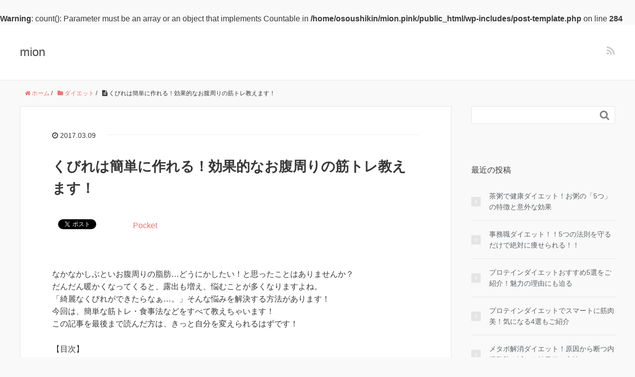

--- FILE ---
content_type: text/html; charset=UTF-8
request_url: https://mion.pink/articles/onakamawari-kinntore/
body_size: 12376
content:
<!DOCTYPE HTML>
<html lang="ja">
<head prefix="og: http://ogp.me/ns# fb: http://ogp.me/ns/fb# article: http://ogp.me/ns/article#">
	<meta charset="UTF-8">
	<title>くびれは簡単に作れる！効果的なお腹周りの筋トレ教えます！</title>
	<meta name="viewport" content="width=device-width,initial-scale=1.0">
	<!--[if lt IE 9]>
    <script src="http://html5shiv.googlecode.com/svn/trunk/html5.js"></script>
  <![endif]-->

<br />
<b>Warning</b>:  count(): Parameter must be an array or an object that implements Countable in <b>/home/osoushikin/mion.pink/public_html/wp-includes/post-template.php</b> on line <b>284</b><br />
<meta name="keywords" content="" />
<meta name="description" content="" />
<meta name="robots" content="index" />
<meta property="og:title" content="くびれは簡単に作れる！効果的なお腹周りの筋トレ教えます！" />
<meta property="og:type" content="article" />
<meta property="og:description" content="" />
<meta property="og:url" content="https://mion.pink/articles/onakamawari-kinntore/" />
<meta property="og:image" content="https://mion.pink/wp-content/uploads/2017/03/flat-tummy.jpg" />
<meta property="og:locale" content="ja_JP" />
<meta property="og:site_name" content="mion" />
<link href="https://plus.google.com/" rel="publisher" />

<script>
dataLayer = [{"title":"\u304f\u3073\u308c\u306f\u7c21\u5358\u306b\u4f5c\u308c\u308b\uff01\u52b9\u679c\u7684\u306a\u304a\u8179\u5468\u308a\u306e\u7b4b\u30c8\u30ec\u6559\u3048\u307e\u3059\uff01","author":"saaorish","wordcount":62,"logged_in":"false","page_id":18672,"post_date":"2017-03-09 21:30:49"}];
</script>
<!-- Google Tag Manager -->
<script>(function(w,d,s,l,i){w[l]=w[l]||[];w[l].push({'gtm.start':
new Date().getTime(),event:'gtm.js'});var f=d.getElementsByTagName(s)[0],
j=d.createElement(s),dl=l!='dataLayer'?'&amp;l='+l:'';j.async=true;j.src=
'https://www.googletagmanager.com/gtm.js?id='+i+dl;f.parentNode.insertBefore(j,f);
})(window,document,'script','dataLayer','GTM-KDKZ355');</script>
<!-- End Google Tag Manager --><link rel='dns-prefetch' href='//maxcdn.bootstrapcdn.com' />
<link rel='dns-prefetch' href='//s.w.org' />
		<script type="text/javascript">
			window._wpemojiSettings = {"baseUrl":"https:\/\/s.w.org\/images\/core\/emoji\/2.2.1\/72x72\/","ext":".png","svgUrl":"https:\/\/s.w.org\/images\/core\/emoji\/2.2.1\/svg\/","svgExt":".svg","source":{"concatemoji":"https:\/\/mion.pink\/wp-includes\/js\/wp-emoji-release.min.js?ver=4.7.29"}};
			!function(t,a,e){var r,n,i,o=a.createElement("canvas"),l=o.getContext&&o.getContext("2d");function c(t){var e=a.createElement("script");e.src=t,e.defer=e.type="text/javascript",a.getElementsByTagName("head")[0].appendChild(e)}for(i=Array("flag","emoji4"),e.supports={everything:!0,everythingExceptFlag:!0},n=0;n<i.length;n++)e.supports[i[n]]=function(t){var e,a=String.fromCharCode;if(!l||!l.fillText)return!1;switch(l.clearRect(0,0,o.width,o.height),l.textBaseline="top",l.font="600 32px Arial",t){case"flag":return(l.fillText(a(55356,56826,55356,56819),0,0),o.toDataURL().length<3e3)?!1:(l.clearRect(0,0,o.width,o.height),l.fillText(a(55356,57331,65039,8205,55356,57096),0,0),e=o.toDataURL(),l.clearRect(0,0,o.width,o.height),l.fillText(a(55356,57331,55356,57096),0,0),e!==o.toDataURL());case"emoji4":return l.fillText(a(55357,56425,55356,57341,8205,55357,56507),0,0),e=o.toDataURL(),l.clearRect(0,0,o.width,o.height),l.fillText(a(55357,56425,55356,57341,55357,56507),0,0),e!==o.toDataURL()}return!1}(i[n]),e.supports.everything=e.supports.everything&&e.supports[i[n]],"flag"!==i[n]&&(e.supports.everythingExceptFlag=e.supports.everythingExceptFlag&&e.supports[i[n]]);e.supports.everythingExceptFlag=e.supports.everythingExceptFlag&&!e.supports.flag,e.DOMReady=!1,e.readyCallback=function(){e.DOMReady=!0},e.supports.everything||(r=function(){e.readyCallback()},a.addEventListener?(a.addEventListener("DOMContentLoaded",r,!1),t.addEventListener("load",r,!1)):(t.attachEvent("onload",r),a.attachEvent("onreadystatechange",function(){"complete"===a.readyState&&e.readyCallback()})),(r=e.source||{}).concatemoji?c(r.concatemoji):r.wpemoji&&r.twemoji&&(c(r.twemoji),c(r.wpemoji)))}(window,document,window._wpemojiSettings);
		</script>
		<style type="text/css">
img.wp-smiley,
img.emoji {
	display: inline !important;
	border: none !important;
	box-shadow: none !important;
	height: 1em !important;
	width: 1em !important;
	margin: 0 .07em !important;
	vertical-align: -0.1em !important;
	background: none !important;
	padding: 0 !important;
}
</style>
<link rel='stylesheet' id='base-css-css'  href='https://mion.pink/wp-content/themes/xeory_base/base.css?ver=4.7.29' type='text/css' media='all' />
<link rel='stylesheet' id='main-css-css'  href='https://mion.pink/wp-content/themes/xeory_base/style.css?ver=4.7.29' type='text/css' media='all' />
<link rel='stylesheet' id='font-awesome-css'  href='//maxcdn.bootstrapcdn.com/font-awesome/4.3.0/css/font-awesome.min.css?ver=4.7.29' type='text/css' media='all' />
<script type='text/javascript' src='https://mion.pink/wp-includes/js/jquery/jquery.js?ver=1.12.4'></script>
<script type='text/javascript' src='https://mion.pink/wp-includes/js/jquery/jquery-migrate.min.js?ver=1.4.1'></script>
<link rel='https://api.w.org/' href='https://mion.pink/wp-json/' />
<link rel="EditURI" type="application/rsd+xml" title="RSD" href="https://mion.pink/xmlrpc.php?rsd" />
<link rel="wlwmanifest" type="application/wlwmanifest+xml" href="https://mion.pink/wp-includes/wlwmanifest.xml" /> 
<meta name="generator" content="WordPress 4.7.29" />
<link rel="canonical" href="https://mion.pink/articles/onakamawari-kinntore/" />
<link rel='shortlink' href='https://mion.pink/?p=18672' />
<link rel="alternate" type="application/json+oembed" href="https://mion.pink/wp-json/oembed/1.0/embed?url=https%3A%2F%2Fmion.pink%2Farticles%2Fonakamawari-kinntore%2F" />
<link rel="alternate" type="text/xml+oembed" href="https://mion.pink/wp-json/oembed/1.0/embed?url=https%3A%2F%2Fmion.pink%2Farticles%2Fonakamawari-kinntore%2F&#038;format=xml" />

<meta name="google-site-verification" content="J_xLdttrRoraPEtdhpSA8R1DFaOefll4ZpfdIgJIoJc" />

<script async src="//pagead2.googlesyndication.com/pagead/js/adsbygoogle.js"></script>
<script>
  (adsbygoogle = window.adsbygoogle || []).push({
    google_ad_client: "ca-pub-1822044117446960",
    enable_page_level_ads: true
  });
</script>


</head>

<body id="#top" class="post-template-default single single-post postid-18672 single-format-standard  color04" itemschope="itemscope" itemtype="http://schema.org/WebPage">

  <div id="fb-root"></div>
<script>(function(d, s, id) {
  var js, fjs = d.getElementsByTagName(s)[0];
  if (d.getElementById(id)) return;
  js = d.createElement(s); js.id = id;
  js.src = "//connect.facebook.net/ja_JP/sdk.js#xfbml=1&version=v2.4&appId=";
  fjs.parentNode.insertBefore(js, fjs);
}(document, 'script', 'facebook-jssdk'));</script>

<header id="header" role="banner" itemscope="itemscope" itemtype="http://schema.org/WPHeader">
  <div class="wrap">
          <p id="logo" itemprop="headline">
        <a href="https://mion.pink">mion</a>
      </p>

  <div id="header-sns" class="sp-hide"><ul><li class="feedly_icon"><a target="_blank" href="http://cloud.feedly.com/#subscription%2Ffeed%2Fhttps%3A%2F%2Fmion.pink%2Ffeed%2F"><i class="fa fa-rss"></i></a></li></ul></div>
  </div>
</header>

<!-- start global nav  -->
<!---->


<div id="content">

<div class="wrap">



  
    <ol class="breadcrumb clearfix"><li itemscope="itemscope" itemtype="http://data-vocabulary.org/Breadcrumb"><a href="https://mion.pink" itemprop="url"><i class="fa fa-home"></i> <span itemprop="title">ホーム</span></a> / </li><li itemscope="itemscope" itemtype="http://data-vocabulary.org/Breadcrumb"><a href="https://mion.pink/articles/category/diet/" itemprop="url"><i class="fa fa-folder"></i> <span itemprop="title">ダイエット</span></a> / </li><li><i class="fa fa-file-text"></i> くびれは簡単に作れる！効果的なお腹周りの筋トレ教えます！</li></ol>  <div id="main" class="col-md-8" role="main" itemprop="mainContentOfPage" itemscope="itemscope" itemtype="http://schema.org/Blog">
    
    <div class="main-inner">
    
            
        <article id="post-18672" class="post-18672 post type-post status-publish format-standard has-post-thumbnail hentry category-diet" itemscope="itemscope" itemtype="http://schema.org/BlogPosting">

      <header class="post-header">
        <ul class="post-meta list-inline">
          <li class="date updated" itemprop="datePublished" datetime="2017-03-09T21:30:49+00:00"><i class="fa fa-clock-o"></i> 2017.03.09</li>
        </ul>
        <h1 class="post-title" itemprop="headline">くびれは簡単に作れる！効果的なお腹周りの筋トレ教えます！</h1>
        <div class="post-header-meta">
            <!-- ソーシャルボタン -->
  <ul class="bzb-sns-btn ">
      <li class="bzb-facebook">
      <div class="fb-like"
        data-href="https://mion.pink/articles/onakamawari-kinntore/"
        data-layout="button_count"
        data-action="like"
        data-show-faces="false"></div>
    </li>    <li class="bzb-twitter">
      <a href="https://twitter.com/share" class="twitter-share-button"  data-url="https://mion.pink/articles/onakamawari-kinntore/"  data-text="くびれは簡単に作れる！効果的なお腹周りの筋トレ教えます！">Tweet</a>
      <script>!function(d,s,id){var js,fjs=d.getElementsByTagName(s)[0],p=/^http:/.test(d.location)?'http':'https';if(!d.getElementById(id)){js=d.createElement(s);js.id=id;js.async=true;js.src=p+'://platform.twitter.com/widgets.js';fjs.parentNode.insertBefore(js,fjs);}}(document, 'script', 'twitter-wjs');</script>
    </li>    <li class="bzb-googleplus">
      <div class="g-plusone" data-href="https%3A%2F%2Fmion.pink%2Farticles%2Fonakamawari-kinntore%2F" ></div>
    </li>    <li class="bzb-hatena">
      <a href="http://b.hatena.ne.jp/entry/https%3A%2F%2Fmion.pink%2Farticles%2Fonakamawari-kinntore%2F" class="hatena-bookmark-button" data-hatena-bookmark-title="くびれは簡単に作れる！効果的なお腹周りの筋トレ教えます！" data-hatena-bookmark-layout="standard" data-hatena-bookmark-lang="ja" title="このエントリーをはてなブックマークに追加"><img src="//b.hatena.ne.jp/images/entry-button/button-only@2x.png" alt="このエントリーをはてなブックマークに追加" width="20" height="20" style="border: none;" /></a><script type="text/javascript" src="//b.hatena.ne.jp/js/bookmark_button.js" charset="utf-8" async="async"></script>
    </li>    <li class="bzb-pocket">
      <a href="https://getpocket.com/save" class="pocket-btn" data-lang="ja" data-save-url="https%3A%2F%2Fmion.pink%2Farticles%2Fonakamawari-kinntore%2F" data-pocket-count="horizontal" data-pocket-align="left" >Pocket</a><script type="text/javascript">!function(d,i){if(!d.getElementById(i)){var j=d.createElement("script");j.id=i;j.src="https://widgets.getpocket.com/v1/j/btn.js?v=1";var w=d.getElementById(i);d.body.appendChild(j);}}(document,"pocket-btn-js");</script>
    </li>
  </ul>
  <!-- /bzb-sns-btns -->        </div>
      </header>

      <section class="post-content" itemprop="text">
      


</br>




        



                <p>なかなかしぶといお腹周りの脂肪…どうにかしたい！と思ったことはありませんか？<br />
だんだん暖かくなってくると、露出も増え、悩むことが多くなりますよね。<br />
「綺麗なくびれができたらなぁ…。」そんな悩みを解決する方法があります！<br />
今回は、簡単な筋トレ・食事法などをすべて教えちゃいます！<br />
この記事を最後まで読んだ方は、きっと自分を変えられるはずです！</p>
<p><span id="more-18672"></span></p>
<p>【目次】</p>
<p>１.　まず、筋肉の仕組みを知ろう！<br />
1.1　筋肉の仕組み<br />
1.2　筋肉がないとどうなるのか<br />
1.3　筋肉をつけるには</p>
<p>２.　お腹周りを引き締めるには<br />
2.1　腹横筋を鍛える<br />
2.2　大腰筋を鍛えることも大切<br />
2.3　背筋も忘れずに</p>
<p>３.　簡単！くびれができる効果的な筋トレ<br />
3.1　お腹を引っ込める運動<br />
3.2　腹横筋を鍛える腹筋運動<br />
3.3　ながら運動</p>
<p>４.　大腰筋に効く！効果的な筋トレ<br />
4.1　骨盤矯正運動<br />
4.2　骨盤スクワット<br />
4.3　ひねり骨盤運動</p>
<p>５.　お腹周りには背筋も大切！<br />
5.1　寝転んでできる！背筋筋トレ<br />
5.2　バランスボールも効果的<br />
5.3　空いた時間にできる！腕の上下運動</p>
<p>６.　お腹周りのダイエットには食事も大切<br />
6.1　脂質を断つのはＮＧ！<br />
6.2　タンパク質は筋肉をつくる際に重要<br />
6.3　糖質はほどほどに</p>
<p>７.　折角筋トレをするなら！気を付けたいこと３選！<br />
7.1　日々の姿勢に注意<br />
7.2　脚を組むクセはＮＧ！<br />
7.3　睡眠の質を上げるのも重要</p>
<p>８.　まとめ</p>
<p>&nbsp;</p>
<p>&nbsp;</p>
<h2>１.　まず、筋肉について知ろう！</h2>
<p><img class="alignnone size-medium" src="http://www.whatsteroids.com/wp-content/uploads/2013/07/How-to-Build-Muscles-403x360.jpg" width="403" height="360" /></p>
<h3>1.1　筋肉の仕組み</h3>
<p>筋肉は、細かい部分も合わせると全部で400種類以上あるといわれています。<br />
筋肉は、ブドウ糖やグリコーゲンを燃料として働いています。<br />
また、ブドウ糖やグリコーゲンを燃焼する際に起こる熱で、体温を維持しています。<br />
寒くなると体が震えるのは、筋肉を動かし、体温を上げようとするからなんです。<br />
毎日のように激しい運動を行うと、体がだるくなったり、筋肉痛になったりしますよね。<br />
あれは、激しい運動で細胞内の酸素が足りなくなり、乳酸が溜まります。<br />
この乳酸が溜まることにより、筋肉疲労が起こってしまうのです。<br />
運動後は、しっかりストレッチを行うべきなのも、ゆっくりストレッチすることで、筋肉にしっかり酸素を行き渡らせ、乳酸が溜まるのを防ぎ、筋肉痛になることを防ぐためなのです。<br />
また、心臓にも筋肉があり、私たちは意図せず動かしています。<br />
この筋肉が絶え間なく動くことで、私たちは生命を維持できているのです。<br />
この心臓の筋肉を『心筋』といい、全身の筋肉の中で最も丈夫だといわれています。</p>
<p>&nbsp;</p>
<h3></h3>
<h3>1.2　筋肉がないとどうなるのか</h3>
<p>筋力が少ない！という方はたくさんいらっしゃいます。<br />
なかでも女性に多いのではないでしょうか。<br />
この筋肉がなくなってしまうとどうなるのでしょうか？</p>
<p>仮に、筋肉が０になってしまった場合、生きてはいられません。<br />
日常生活の中で、筋肉が０になることはあまり考えられませんが、筋力が弱くなることはありますよね。<br />
筋力が弱くなってしまうと、基礎代謝が低下し、痩せにくい体になってしまいます。<br />
また、免疫力も下がり、病気になりやすい体になってしまいます。<br />
筋肉をしっかり付けることで、ブドウ糖やグリコーゲンを消費する力が上がるため、脂肪のつきにくい、綺麗な体を作ることができるんです。<br />
さらに、筋肉が発達すると、しっかりと全身に血液がまわり、健康にも絶大な効果を発揮するのです。</p>
<p>&nbsp;</p>
<p>&nbsp;</p>
<h3>1.3　筋肉をつけるためには</h3>
<p>筋肉は意外と簡単につけることができます。<br />
ボディービルダーのような筋肉をつけるには、多大なる努力が必要になってきますが、一般的に必要な筋肉をつけることは簡単です。<br />
日々の生活の中で、ちょっとしたことに気をつけるだけでも随分変わってきます。</p>
<p>通勤中であれば、かかとを少し上げて電車に乗る、１駅分歩く、駅まで歩いていくなど、筋トレのために時間が取れない方でもこれくらいならできそうですよね。</p>
<p>主婦（主夫）の方であれば、洗い物をしている時にかかとを上げる、歯磨きをしている時にかかとを上げる、また小さいお子様がいらっしゃる家庭であれば、子どもの抱っこやお散歩でも十分運動になります。<br />
いつもより少し長く抱っこをしてあげたり、テレビを見ながら子どもと一生懸命踊ったりでもかまいません。</p>
<p>筋肉を１日でも早く付けたい方であれば、しっかり筋トレを行うことがおすすめですが、時間があまりない方であれば、<br />
「よし筋トレをするぞ！」と意気込んでしまって、出来ない日が続くと、そこで辞めてしまうことが多いので、そうした日々の生活のちょっとした意識を変えるだけでもかなり違ってきますので、今日から実践してみて下さい。</p>
<p>&nbsp;</p>
<p>&nbsp;</p>
<p>&nbsp;</p>
<p>&nbsp;</p>
<h2>２.　お腹周りを引き締めるには</h2>
<p><img class="alignnone size-medium" src="https://www.ozekitoshiaki.com/image96.jpg" width="568" height="341" /></p>
<p>&nbsp;</p>
<p>&nbsp;</p>
<p>&nbsp;</p>
<h3>2.1　腹横筋を鍛える</h3>
<p>腹横筋は、だいたい肋骨部分から骨盤しており、体幹の前屈・側屈・回旋を動かすための筋肉です。<br />
この腹横筋は、天然のコルセットともいわれており、この筋肉を鍛えることによって、綺麗なくびれを作ることができます。<br />
綺麗な体づくりには欠かせない筋肉ですが、それだけではありません。<br />
腹腔内圧を高めたり、内臓の位置を安定したり、排便を助けたりもしてくれます。<br />
要するに、この腹横筋を鍛えることで、全身のバランスがよくなり、しなやかな体になるんです。</p>
<p>&nbsp;</p>
<p>&nbsp;</p>
<h3>2.2　大腹筋を鍛えることも大切</h3>
<p>大腰筋は、骨盤を安定させたり脚を持ち上げるために必要な筋肉です。<br />
この大腹筋の筋力が低下してしまうと、骨盤が後傾になり猫背になってしまったり、脚が上手く上がらなくなり、つまずいたり転んだりしやすくなります。<br />
逆に、骨盤が前傾になってしまうと、腰痛の原因にもなってしまいます。<br />
大腹筋の柔軟性を高めることで、運動パフォーマンスも上がり、体幹も鍛えられるので綺麗な体をつくることができます。</p>
<p>&nbsp;</p>



<script async src="//pagead2.googlesyndication.com/pagead/js/adsbygoogle.js"></script>
<!-- mion.pink -->
<ins class="adsbygoogle"
     style="display:block"
     data-ad-client="ca-pub-1822044117446960"
     data-ad-slot="8287939133"
     data-ad-format="auto"></ins>
<script>
(adsbygoogle = window.adsbygoogle || []).push({});
</script>

</br>





<div class="pagesprit">
<div class="page-numbers"> <span class="numbers">1</span> <a href="https://mion.pink/articles/onakamawari-kinntore/2/"><span class="numbers">2</span></a> <a href="https://mion.pink/articles/onakamawari-kinntore/3/"><span class="numbers">3</span></a> <a href="https://mion.pink/articles/onakamawari-kinntore/4/"><span class="numbers">4</span></a></div></div>


</br>




<div class="bg01"><strong>重要：ニキビを治す人の共通点は・・・</strong>
<br>

98%以上の人がリピートしているニキビケアが

<span style="font-size: 14pt;">『<strong><span style="text-decoration: underline"><a href="https://t.felmat.net/fmcl?ak=V541B.1.O12415E.R18145Q" target="_blank" rel="nofollow">ビーグレン</a></span></strong>』</span>のニキビケアです。</br>
天然クレイという鉱物を配合することで、洗顔時に顔をこすることなく、皮脂汚れやニキビ菌を吸い寄せて吸着することができます。</br>
期間限定ですが、今なら1800円という金額のため、気軽に試してみることができます。</br>
<strong><span style="text-decoration: underline">
<a href="https://t.felmat.net/fmcl?ak=V541B.1.O12415E.R18145Q" target="_blank" rel="nofollow">→詳しくはこちら</a>
</span></strong>

</br></br>


肌あれピンチに7日間の救世主！<br>
定期的に肌あれしたり、ニキビができる・・・つらい・・・<br>

『<strong><span style="text-decoration: underline">
<a href="//ck.jp.ap.valuecommerce.com/servlet/referral?sid=3298237&pid=884568399" target="_blank" rel="nofollow">資生堂　ｄプログラム　トライアルセット</a>
</span></strong>』はそんな敏感な肌を ”守り、美肌を育む” スキンケアです。<br>

いつ見れられてもいい、美しい素肌を手に入れましょう。まずは1週間、あなたの肌でお試しください。<br>

<strong><span style="text-decoration: underline">
<a href="//ck.jp.ap.valuecommerce.com/servlet/referral?sid=3298237&pid=884568399" target="_blank" rel="nofollow">→詳しくはこちら</a>
</span></strong>

<br><br>


</div>








      </section>







      <footer class="post-footer">

        <!-- ソーシャルボタン -->
  <ul class="bzb-sns-btn ">
      <li class="bzb-facebook">
      <div class="fb-like"
        data-href="https://mion.pink/articles/onakamawari-kinntore/"
        data-layout="button_count"
        data-action="like"
        data-show-faces="false"></div>
    </li>    <li class="bzb-twitter">
      <a href="https://twitter.com/share" class="twitter-share-button"  data-url="https://mion.pink/articles/onakamawari-kinntore/"  data-text="くびれは簡単に作れる！効果的なお腹周りの筋トレ教えます！">Tweet</a>
      <script>!function(d,s,id){var js,fjs=d.getElementsByTagName(s)[0],p=/^http:/.test(d.location)?'http':'https';if(!d.getElementById(id)){js=d.createElement(s);js.id=id;js.async=true;js.src=p+'://platform.twitter.com/widgets.js';fjs.parentNode.insertBefore(js,fjs);}}(document, 'script', 'twitter-wjs');</script>
    </li>    <li class="bzb-googleplus">
      <div class="g-plusone" data-href="https%3A%2F%2Fmion.pink%2Farticles%2Fonakamawari-kinntore%2F" ></div>
    </li>    <li class="bzb-hatena">
      <a href="http://b.hatena.ne.jp/entry/https%3A%2F%2Fmion.pink%2Farticles%2Fonakamawari-kinntore%2F" class="hatena-bookmark-button" data-hatena-bookmark-title="くびれは簡単に作れる！効果的なお腹周りの筋トレ教えます！" data-hatena-bookmark-layout="standard" data-hatena-bookmark-lang="ja" title="このエントリーをはてなブックマークに追加"><img src="//b.hatena.ne.jp/images/entry-button/button-only@2x.png" alt="このエントリーをはてなブックマークに追加" width="20" height="20" style="border: none;" /></a><script type="text/javascript" src="//b.hatena.ne.jp/js/bookmark_button.js" charset="utf-8" async="async"></script>
    </li>    <li class="bzb-pocket">
      <a href="https://getpocket.com/save" class="pocket-btn" data-lang="ja" data-save-url="https%3A%2F%2Fmion.pink%2Farticles%2Fonakamawari-kinntore%2F" data-pocket-count="horizontal" data-pocket-align="left" >Pocket</a><script type="text/javascript">!function(d,i){if(!d.getElementById(i)){var j=d.createElement("script");j.id=i;j.src="https://widgets.getpocket.com/v1/j/btn.js?v=1";var w=d.getElementById(i);d.body.appendChild(j);}}(document,"pocket-btn-js");</script>
    </li>
  </ul>
  <!-- /bzb-sns-btns -->      
        <ul class="post-footer-list">
          <li class="cat"><i class="fa fa-folder"></i> <a href="https://mion.pink/articles/category/diet/" rel="category tag">ダイエット</a></li>
                  </ul>









      </footer>
      
              
  

    

    </article>


    

    </div><!-- /main-inner -->
  </div><!-- /main -->
  
  <div id="side" class="col-md-4" role="complementary" itemscope="itemscope" itemtype="http://schema.org/WPSideBar">
    <div class="side-inner">
      <div class="side-widget-area">
        
      <div id="search-2" class="widget_search side-widget"><div class="side-widget-inner"><form role="search" method="get" id="searchform" action="https://mion.pink/" >
  <div>
  <input type="text" value="" name="s" id="s" />
  <button type="submit" id="searchsubmit"></button>
  </div>
  </form></div></div>		<div id="recent-posts-2" class="widget_recent_entries side-widget"><div class="side-widget-inner">		<h4 class="side-title"><span class="side-title-inner">最近の投稿</span></h4>		<ul>
					<li>
				<a href="https://mion.pink/articles/tyagayudiet/">茶粥で健康ダイエット！お粥の「5つ」の特徴と意外な効果</a>
						</li>
					<li>
				<a href="https://mion.pink/articles/ondesk/">事務職ダイエット！！5つの法則を守るだけで絶対に痩せられる！！</a>
						</li>
					<li>
				<a href="https://mion.pink/articles/protein-diet-2/">プロテインダイエットおすすめ5選をご紹介！魅力の理由にも迫る</a>
						</li>
					<li>
				<a href="https://mion.pink/articles/protein-diet/">プロテインダイエットでスマートに筋肉美！気になる4選もご紹介</a>
						</li>
					<li>
				<a href="https://mion.pink/articles/metabokaishou/">メタボ解消ダイエット！原因から断つ内臓脂肪を減らす効果的な方法</a>
						</li>
					<li>
				<a href="https://mion.pink/articles/shironikibi-kusuri/">白ニキビをきれいに治す薬とは？白ニキビの治し方</a>
						</li>
					<li>
				<a href="https://mion.pink/articles/hananonaka-nikibi/">痛い鼻の中のニキビは触らない！正しい治療法は</a>
						</li>
					<li>
				<a href="https://mion.pink/articles/keana-nikibi/">毛穴の詰まりからニキビに！毛穴の詰まりの予防・対策を紹介</a>
						</li>
					<li>
				<a href="https://mion.pink/articles/olbis/">オルビスは、大人ニキビの味方？商品紹介と気になる口コミも</a>
						</li>
					<li>
				<a href="https://mion.pink/articles/piring-nikibi/">ピーリングはニキビに効果あるの？注意点と3つの商品紹介</a>
						</li>
				</ul>
		</div></div>		<div id="categories-2" class="widget_categories side-widget"><div class="side-widget-inner"><h4 class="side-title"><span class="side-title-inner">カテゴリー</span></h4>		<ul>
	<li class="cat-item cat-item-134"><a href="https://mion.pink/articles/category/%e3%82%ad%e3%83%a8%e9%9d%92%e6%b1%81/" >キヨ青汁</a>
</li>
	<li class="cat-item cat-item-154"><a href="https://mion.pink/articles/category/diet/" >ダイエット</a>
</li>
	<li class="cat-item cat-item-201"><a href="https://mion.pink/articles/category/%e3%83%80%e3%82%a4%e3%82%a8%e3%83%83%e3%83%882/" >ダイエット2</a>
</li>
	<li class="cat-item cat-item-40"><a href="https://mion.pink/articles/category/acne/" >ニキビ</a>
</li>
	<li class="cat-item cat-item-44"><a href="https://mion.pink/articles/category/acne/type/" >ニキビの種類</a>
</li>
	<li class="cat-item cat-item-45"><a href="https://mion.pink/articles/category/acne/knowledge/" >ニキビケアに役立つ知識</a>
</li>
	<li class="cat-item cat-item-41"><a href="https://mion.pink/articles/category/acne/scar/" >ニキビ跡</a>
</li>
	<li class="cat-item cat-item-38"><a href="https://mion.pink/articles/category/%e3%83%a2%e3%83%8e%e9%9d%92%e6%b1%81/" >モノ青汁</a>
</li>
	<li class="cat-item cat-item-1"><a href="https://mion.pink/articles/category/%e6%9c%aa%e5%88%86%e9%a1%9e/" >未分類</a>
</li>
	<li class="cat-item cat-item-207"><a href="https://mion.pink/articles/category/%e7%be%8e%e9%a1%94%e5%99%a8/" >美顔器</a>
</li>
	<li class="cat-item cat-item-43"><a href="https://mion.pink/articles/category/acne/skin-type/" >肌質別ニキビケア</a>
</li>
	<li class="cat-item cat-item-222"><a href="https://mion.pink/articles/category/%e8%84%b1%e6%af%9b%e5%99%a8/" >脱毛器</a>
</li>
	<li class="cat-item cat-item-42"><a href="https://mion.pink/articles/category/acne/location/" >部位別ニキビケア</a>
</li>
	<li class="cat-item cat-item-2"><a href="https://mion.pink/articles/category/aojiru/" >青汁</a>
</li>
		</ul>
</div></div><div id="text-2" class="widget_text side-widget"><div class="side-widget-inner"><h4 class="side-title"><span class="side-title-inner">アトピーの人気記事はこちら</span></h4>			<div class="textwidget"><ul class="wpp-list">
 <li>
   <a href="http://hazimeteatopy.com/atopy-column/tetsubun/" title="title" target="_self">
     <img src="http://hazimeteatopy.com/wp-content/uploads/wordpress-popular-posts/518-featured-100x100.jpg" title="title" alt="" class="wpp-thumbnail wpp_cached_thumb wpp_featured" pagespeed_url_hash="442387048" height="60" width="60">
   </a>
   <a href="http://hazimeteatopy.com/atopy-column/tetsubun/" title="title" class="wpp-post-title" target="_self">
     知らなかった！アトピーの人は多くの場合が鉄分が不足してた
   </a>
 </li>
</ul>


<ul class="wpp-list">
 <li>
   <a href="http://hazimeteatopy.com/atopy-column/kaisen/" title="title" target="_self">
     <img src="http://hazimeteatopy.com/wp-content/uploads/wordpress-popular-posts/539-featured-100x100.jpg" title="title" alt="" class="wpp-thumbnail wpp_cached_thumb wpp_featured" pagespeed_url_hash="442387048" height="60" width="60">
   </a>
   <a href="http://hazimeteatopy.com/atopy-column/kaisen/" title="title" class="wpp-post-title" target="_self">
     間違いやすい！疥癬とアトピーの違いに気付いて！対策方法と見分け方
   </a>
 </li>
</ul>


<ul class="wpp-list">
 <li>
   <a href="http://hazimeteatopy.com/atopy-column/teatree/" title="title" target="_self">
     <img src="http://hazimeteatopy.com/wp-content/uploads/wordpress-popular-posts/501-featured-100x100.jpg" title="title" alt="" class="wpp-thumbnail wpp_cached_thumb wpp_featured" pagespeed_url_hash="442387048" height="60" width="60">
   </a>
   <a href="http://hazimeteatopy.com/atopy-column/teatree/" title="title" class="wpp-post-title" target="_self">
     アトピーにはティーツリーが超効果的！てゆうかマジで万能すぎ！
   </a>
 </li>
</ul>


<ul class="wpp-list">
 <li>
   <a href="http://hazimeteatopy.com/atopy-column/nivea/" title="title" target="_self">
     <img src="http://hazimeteatopy.com/wp-content/uploads/wordpress-popular-posts/551-featured-100x100.jpg" title="title" alt="" class="wpp-thumbnail wpp_cached_thumb wpp_featured" pagespeed_url_hash="442387048" height="60" width="60">
   </a>
   <a href="http://hazimeteatopy.com/atopy-column/nivea/" title="title" class="wpp-post-title" target="_self">
     超危険！ニベアでアトピーが悪化！？知らなきゃまずい本当の話
   </a>
 </li>
</ul>


<ul class="wpp-list">
 <li>
   <a href="http://hazimeteatopy.com/hoshitsulp/" title="title" target="_self">
     <img src="http://hazimeteatopy.com/wp-content/uploads/wordpress-popular-posts/103-featured-100x100.jpg" title="title" alt="" class="wpp-thumbnail wpp_cached_thumb wpp_featured" pagespeed_url_hash="442387048" height="60" width="60">
   </a>
   <a href="http://hazimeteatopy.com/hoshitsulp/" title="title" class="wpp-post-title" target="_self">
     アトピーだった私が実際に検証！イチオシの保湿剤はこれだ！
   </a>
 </li>
</ul></div>
		</div></div><div id="text-3" class="widget_text side-widget"><div class="side-widget-inner"><h4 class="side-title"><span class="side-title-inner">ニキビの人気記事はこちら</span></h4>			<div class="textwidget"><ul class="wpp-list">
 <li>
   <a href="http://nikibi3.jp/miken-nikibi-genin-taishohou/" title="title" target="_self">
     <img src="http://nikibi3.jp/wp-content/uploads/2016/12/AI_IMG_7769_TP_V-300x200.jpg" title="title" alt="" class="wpp-thumbnail wpp_cached_thumb wpp_featured" pagespeed_url_hash="442387048" height="60" width="60">
   </a>
   <a href="http://nikibi3.jp/miken-nikibi-genin-taishohou/" title="title" class="wpp-post-title" target="_self">
     眉間ニキビが目立ってイヤ！眉間ニキビの原因と対処法まとめ
   </a>
 </li>
</ul>



 <ul class="wpp-list">
 <li>
   <a href="http://nikibi3.jp/clearasil-nikibi/" title="title" target="_self">
     <img src="http://nikibi3.jp/wp-content/uploads/2016/12/JK92_udekumu20150208091355_TP_V-300x173.jpg" title="title" alt="" class="wpp-thumbnail wpp_cached_thumb wpp_featured" pagespeed_url_hash="442387048" height="60" width="60">
   </a>
   <a href="http://nikibi3.jp/clearasil-nikibi/" title="title" class="wpp-post-title" target="_self">
     クレアラシルはニキビに効く？使い方と注意点まとめ
   </a>
 </li>
</ul>



 <ul class="wpp-list">
 <li>
   <a href="http://nikibi3.jp/nikibi-chiryou/" title="title" target="_self">
      <img src="http://nikibi3.jp/wp-content/uploads/2016/12/HIRAyamatoneko_TP_V-300x196.jpg" title="title" alt="" class="wpp-thumbnail wpp_cached_thumb wpp_featured" pagespeed_url_hash="442387048" height="60" width="60">
   </a>
   <a href="http://nikibi3.jp/nikibi-chiryou/" title="title" class="wpp-post-title" target="_self">
     ニキビ治療の名医を紹介！ニキビ治療の不明点を解説します
   </a>
 </li>
</ul>



 <ul class="wpp-list">
 <li>
   <a href="http://nikibi3.jp/aka-nikibi/" title="title" target="_self">
      <img src="http://nikibi3.jp/wp-content/uploads/2016/12/00_PP31_PP_TP_V-300x217.jpg" title="title" alt="" class="wpp-thumbnail wpp_cached_thumb wpp_featured" pagespeed_url_hash="442387048" height="60" width="60">
   </a>
   <a href="http://nikibi3.jp/aka-nikibi/" title="title" class="wpp-post-title" target="_self">
     実は簡単。赤ニキビの手ごわい赤みを1日で引かせてしまう4つの方法
   </a>
 </li>
</ul>



 <ul class="wpp-list">
 <li>
   <a href="http://nikibi3.jp/nikibi-foods/" title="title" target="_self">
      <img src="http://nikibi3.jp/wp-content/uploads/2016/12/IS107100509_TP_V-300x200.jpg" title="title" alt="" class="wpp-thumbnail wpp_cached_thumb wpp_featured" pagespeed_url_hash="442387048" height="60" width="60">
   </a>
   <a href="http://nikibi3.jp/nikibi-foods/" title="title" class="wpp-post-title" target="_self">
     ニキビにいい食べ物って？ニキビの原因と食べ物との関係とは
   </a>
 </li>
</ul></div>
		</div></div><div id="text-4" class="widget_text side-widget"><div class="side-widget-inner">			<div class="textwidget">

<script async src="//pagead2.googlesyndication.com/pagead/js/adsbygoogle.js"></script>
<!-- mion.pink -->
<ins class="adsbygoogle"
     style="display:block"
     data-ad-client="ca-pub-1822044117446960"
     data-ad-slot="8287939133"
     data-ad-format="auto"></ins>
<script>
(adsbygoogle = window.adsbygoogle || []).push({});
</script></div>
		</div></div>      </div><!-- //side-widget-area -->
      
    </div>
  </div><!-- /side -->
  
</div><!-- /wrap -->

</div><!-- /content -->

<footer id="footer">
  <div class="footer-02">
    <div class="wrap">
      <p class="footer-copy">
        © Copyright 2026 mion. All rights reserved.
      </p>
    </div><!-- /wrap -->
  </div><!-- /footer-02 -->
  </footer>
<a href="#" class="pagetop"><span><i class="fa fa-angle-up"></i></span></a>
  <script src="https://apis.google.com/js/platform.js" async defer>
    {lang: 'ja'}
  </script><!-- Google Tag Manager (noscript) -->
<noscript><iframe src="https://www.googletagmanager.com/ns.html?id=GTM-KDKZ355" height="0" width="0" style="display:none;visibility:hidden"></iframe></noscript>
<!-- End Google Tag Manager (noscript) --><script type='text/javascript' src='https://mion.pink/wp-content/themes/xeory_base/lib/js/jquery.pagetop.js?ver=4.7.29'></script>
<script type='text/javascript' src='https://mion.pink/wp-includes/js/wp-embed.min.js?ver=4.7.29'></script>
<script>
(function($){

$(function(){
    $(".sub-menu").css('display', 'none');
  $("#gnav-ul li").hover(function(){
    $(this).children('ul').fadeIn('fast');
  }, function(){
    $(this).children('ul').fadeOut('fast');
  });
    // スマホトグルメニュー
  
      $('#gnav').removeClass('active');
    
    
  
  $('#header-menu-tog a').click(function(){
    $('#gnav').toggleClass('active');
  });
});


})(jQuery);

</script>
</body>
</html>



--- FILE ---
content_type: text/html; charset=utf-8
request_url: https://accounts.google.com/o/oauth2/postmessageRelay?parent=https%3A%2F%2Fmion.pink&jsh=m%3B%2F_%2Fscs%2Fabc-static%2F_%2Fjs%2Fk%3Dgapi.lb.en.2kN9-TZiXrM.O%2Fd%3D1%2Frs%3DAHpOoo_B4hu0FeWRuWHfxnZ3V0WubwN7Qw%2Fm%3D__features__
body_size: 163
content:
<!DOCTYPE html><html><head><title></title><meta http-equiv="content-type" content="text/html; charset=utf-8"><meta http-equiv="X-UA-Compatible" content="IE=edge"><meta name="viewport" content="width=device-width, initial-scale=1, minimum-scale=1, maximum-scale=1, user-scalable=0"><script src='https://ssl.gstatic.com/accounts/o/2580342461-postmessagerelay.js' nonce="z3ffz4HFNBhvh1SibFUx3w"></script></head><body><script type="text/javascript" src="https://apis.google.com/js/rpc:shindig_random.js?onload=init" nonce="z3ffz4HFNBhvh1SibFUx3w"></script></body></html>

--- FILE ---
content_type: text/html; charset=utf-8
request_url: https://www.google.com/recaptcha/api2/aframe
body_size: 269
content:
<!DOCTYPE HTML><html><head><meta http-equiv="content-type" content="text/html; charset=UTF-8"></head><body><script nonce="_RketKqAVCWrGUCHd9WX0w">/** Anti-fraud and anti-abuse applications only. See google.com/recaptcha */ try{var clients={'sodar':'https://pagead2.googlesyndication.com/pagead/sodar?'};window.addEventListener("message",function(a){try{if(a.source===window.parent){var b=JSON.parse(a.data);var c=clients[b['id']];if(c){var d=document.createElement('img');d.src=c+b['params']+'&rc='+(localStorage.getItem("rc::a")?sessionStorage.getItem("rc::b"):"");window.document.body.appendChild(d);sessionStorage.setItem("rc::e",parseInt(sessionStorage.getItem("rc::e")||0)+1);localStorage.setItem("rc::h",'1769219054721');}}}catch(b){}});window.parent.postMessage("_grecaptcha_ready", "*");}catch(b){}</script></body></html>